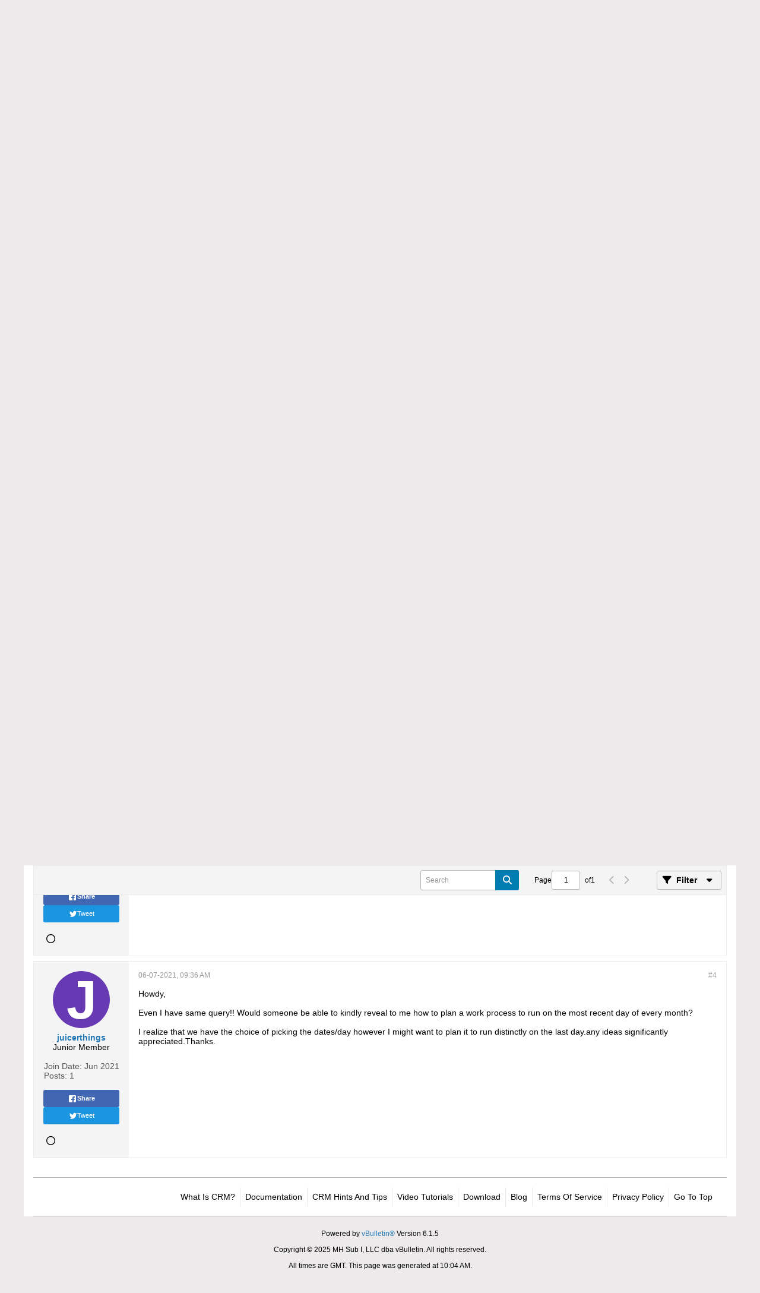

--- FILE ---
content_type: text/css;charset=UTF-8
request_url: https://forum.espocrm.com/css.php?styleid=5&td=ltr&sheet=css_reset.css,css_unreset.css,css_utilities.css&ts=1763226311
body_size: 4998
content:
html,body,div,span,applet,object,iframe,h1,h2,h3,h4,h5,h6,p,blockquote,pre,a,abbr,acronym,address,big,cite,code,del,dfn,em,img,ins,kbd,q,s,samp,small,strike,strong,sub,sup,tt,var,b,u,i,center,dl,dt,dd,ol,ul,li,fieldset,form,label,legend,table,caption,tbody,tfoot,thead,tr,th,td,article,aside,canvas,details,embed,figure,figcaption,footer,header,hgroup,menu,nav,output,ruby,section,summary,time,mark,audio,video{margin:0;padding:0;border:0;font-size:100%;font-family:inherit;vertical-align:baseline}article,aside,details,figcaption,figure,footer,header,hgroup,menu,nav,section{display:block}html{font-size:62.5%}body{line-height:1.231;background:none repeat 0 0,#ECEAEA;color:#000000;font:1.4rem Helvetica,Arial,Verdana,sans-serif;margin:0;padding:0;overflow-y:scroll}ol,ul{list-style:none}blockquote,q{quotes:none}blockquote:before,blockquote:after,q:before,q:after{content:'';content:none}table{border-collapse:collapse;border-spacing:0}h1{font-size:2rem;line-height:3rem}h2{font-size:1.6rem;line-height:2.4rem}h3{font-size:1.4rem;line-height:2.1rem}h4{font-size:1.2rem;line-height:1.8rem}h1,h2,h3,h4,h5,h6,strong,b{font-weight:bold}em{font-style:italic}blockquote,dl{margin:1em}dl{margin-left:2em}dl dd{margin-left:1em}th,td{padding:0.5em;vertical-align:middle}th{font-weight:bold;text-align:center}caption{margin-bottom:.5em;text-align:center}p,fieldset,table{margin-bottom:0.8rem}table{font-size:inherit}code{font-family:"Andale Mono","Monotype.com","Courier New",Courier,monospace;color:black;background:none 0 0,#E2E0E0;padding:0 3px}textarea{padding:0;margin:1px 0}input[type=text],input[type=password],textarea,select{border:1px solid #B7B7B7;font-family:inherit}input[type=text][readonly],textarea[readonly]{color:#555555}input[type=text]:hover,input[type=text]:active,input[type=password]:hover,input[type=password]:active,textarea:hover,textarea:active{border-color:#007CB0}input::-moz-focus-inner,button::-moz-focus-inner{padding:0;border:0}input::-webkit-input-placeholder,textarea::-webkit-input-placeholder{color:#999999 !important;opacity:1}input::placeholder,textarea::placeholder{color:#999999 !important;opacity:1}.restore body{margin:10px}.restore h1{font-size:138.5%}.restore h2{font-size:123.1%}.restore h3{font-size:108%}.restore h1,.restore h2,.restore h3{margin:1em 0}.restore h1,.restore h2,.restore h3,.restore h4,.restore h5,.restore h6,.restore strong,.restore dt,.restore b{font-weight:bold}.restore i{font-style:italic}.restore u{text-decoration:underline}.restore optgroup{font-weight:normal}.restore abbr,.restore acronym{border-bottom:1px dotted #ABAEB0;cursor:help}.restore em{font-style:italic}.restore del{text-decoration:line-through}.restore blockquote,.restore ul,.restore ol,.restore dl{margin:1em}.restore ol,.restore ul,.restore dl{margin-left:2em}.restore ol > li,.restore ol.decimal > li{list-style:decimal outside}.restore ol.upper-roman > li{list-style:upper-roman outside}.restore ol.lower-roman > li{list-style:lower-roman outside}.restore ol.upper-alpha > li{list-style:upper-alpha outside}.restore ol.lower-alpha > li{list-style:lower-alpha outside}.restore ul > li{list-style:disc outside}.restore dl dd{margin-left:1em}.restore th,.restore td{border:1px solid #ABAEB0;padding:0.8rem}.restore th{font-weight:bold;text-align:center}.restore caption{margin-bottom:.8em;text-align:center}.restore sup{vertical-align:super;font-size:smaller}.restore sub{vertical-align:sub;font-size:smaller}.restore p,.restore fieldset,.restore table,.restore pre{margin-bottom:1em}.restore button,.restore input[type="checkbox"],.restore input[type="radio"],.restore input[type="reset"],.restore input[type="submit"]{padding:1px}.h-left{float:left}.h-right{float:right}.h-clear{clear:both}.h-clear-left{clear:left}.h-clear-right{clear:right}.h-clearfix:after{clear:both;content:".";display:block;font-size:0;height:0;line-height:0;visibility:hidden}.h-block{display:block}.h-inline{display:inline}.h-inline-block{display:inline-block}.h-pointer{cursor:pointer}.h-text-size--10{font-size:1rem}.h-text-size--10-15{font-size:1rem;line-height:1.5rem}.h-text-size--11{font-size:1.1rem}.h-text-size--12{font-size:1.2rem}.h-text-size--14{font-size:1.4rem}.h-text-size--15{font-size:1.5rem}.h-text-regular{font-weight:400}.h-text-medium{font-weight:500}.h-text-bold{font-weight:700}.h-text--right{text-align:right}.h-text--fixedwidthfont{font-family:Courier,'Courier New',Monaco,Monospace}.h-wordwrap{overflow-wrap:break-word}.h-nowrap{white-space:nowrap}.h-warning{color:#D0051B}.h-stretch{width:100%;box-sizing:border-box}.h-sr-only{clip:rect(0px,0px,0px,0px);clip-path:inset(50%);height:1px;width:1px;margin:-1px;overflow:hidden;padding:0;position:absolute}.textbox{line-height:1.4;height:auto;padding:4px 8px;border:1px solid #B7B7B7;background:none 0 0,#FFFFFF;color:#000000;font:inherit;border-radius:3px}.textbox[type="text"]{line-height:1.4;height:auto;min-height:var(--main-input-height);box-sizing:border-box}textarea.textbox{padding:8px;height:auto}.textbox.stretch{width:100%;line-height:1.4;height:auto;box-sizing:border-box}textarea.textbox.stretch{height:auto}.h-hide{display:none}.h-hide-imp{display:none !important}.l-desktop .h-hide-on-large,.l-small .h-hide-on-small,.l-xsmall .h-hide-on-xsmall,.l-desktop .h-show-on-xsmall,body.l-small:not(.l-xsmall) .h-show-on-xsmall,.l-column-desktop .h-hide-on-column-large,.l-column-small .h-hide-on-column-small,.l-column-xsmall .h-hide-on-column-xsmall,.l-column-desktop .h-show-on-column-xsmall,.l-column-small:not(.l-column-xsmall) .h-show-on-column-xsmall,.l-desktop .l-narrow-column .h-hide-on-narrow-column,.l-desktop .l-wide-column .h-hide-on-wide-column{display:none !important}.l-desktop .l-narrow-column .h-hide-on-wide-column,.l-desktop .l-wide-column .h-hide-on-narrow-column{display:block !important}.h-visible{visibility:visible}.h-invisible{visibility:hidden}.h-align-center{text-align:center}.h-align-right{text-align:right}.h-align-left{text-align:left}.h-align-top{vertical-align:top}.h-align-middle{vertical-align:middle}.h-align-bottom{vertical-align:bottom}.h-center-content{display:flex;justify-content:center;align-items:center}.h-space-between{display:flex;justify-content:space-between}.h-flex-stretch{flex-grow:1}.h-flex-spacer{flex-grow:10;flex-shrink:10}.h-flex--vertical{display:flex;flex-direction:column}.l-xsmall .h-flex-grow-on-xsmall{flex-grow:1}.h-no-shrink{flex-shrink:0}.h-flex-valign-center{display:flex;align-items:center}.h-iflex-valign-center{display:inline-flex;align-items:center}.h-gap-xs{gap:4px}.h-gap-s{gap:8px}.h-center-container,.h-center-vertical-container{display:inline-flex !important}.h-center,.h-center-vertical{margin-top:auto;margin-bottom:auto}.h-center-container,.h-center-horizontal-container{text-align:center}.h-center,.h-center-horizontal{margin-left:auto;margin-right:auto}.h-checkbox-label,.h-checkbox-hover-wrapper,.h-radio-hover-wrapper{padding:8px;display:inline-flex;justify-content:center;align-items:center;cursor:pointer;position:relative}.h-radio-hover-wrapper input[type="radio"],.h-checkbox-hover-wrapper input[type="checkbox"],.h-checkbox-label input[type="checkbox"]{margin:0;cursor:pointer;z-index:1}label:hover > .h-radio-hover-wrapper::before,label:hover > .h-checkbox-hover-wrapper::before,.h-checkbox-label:hover::before{content:'';border-radius:50%;background-color:#ECEAEA;position:absolute;pointer-events:none;top:0;left:0;width:100%;height:100%;z-index:0}.h-toggle-wrapper:not(.toggle) .h-toggle.show-on-toggle{display:none}.h-toggle-wrapper.toggle .h-toggle:not(.show-on-toggle){display:none}.warning{border:1px solid #E5D6D6;background:#FFE6E6;padding:5px 10px;border-radius:3px}.error{border:1px solid #E5D6D6;background:#FFE6E6;padding:5px 10px;border-radius:3px}.h-disabled{cursor:default}.uppercase{text-transform:uppercase}.text-bold{font-weight:bold}.ellipsis{white-space:nowrap;overflow:hidden;text-overflow:ellipsis}.table{display:table !important}.table.h-hide{display:none !important}.table .tr{display:table-row !important}.table .td{display:table-cell !important}.table.center-vertical .td,.table .td.center-vertical{vertical-align:middle !important}.h-margin-xxs{margin:1px}.h-margin-xs{margin:4px}.h-margin-s{margin:8px}.h-margin-m{margin:8px}.h-margin-16{margin:var(--margin-m)}.h-margin-bottom-16{margin-bottom:var(--margin-m)}.h-margin-l{margin:8px}.h-margin-24{margin:var(--margin-l)}.h-margin-xl{margin:16px}.h-margin-32{margin:var(--margin-xl)}.h-margin-xxl{margin:24px}.h-margin-64{margin:64px}.h-margin-none{margin:0}.h-margin-auto{margin:auto}.h-margin-horiz-xxs{margin-left:1px;margin-right:1px}.h-margin-vert-xxs{margin-top:1px;margin-bottom:1px}.h-margin-horiz-xs{margin-left:4px;margin-right:4px}.h-margin-vert-xs{margin-top:4px;margin-bottom:4px}.h-margin-horiz-s{margin-left:8px;margin-right:8px}.h-margin-vert-s{margin-top:8px;margin-bottom:8px}.h-margin-horiz-m{margin-left:8px;margin-right:8px}.h-margin-vert-m{margin-top:8px;margin-bottom:8px}.h-margin-horiz-16{margin-left:var(--margin-m);margin-right:var(--margin-m)}.h-margin-vert-16{margin-top:var(--margin-m);margin-bottom:var(--margin-m)}.h-margin-horiz-l{margin-left:8px;margin-right:8px}.h-margin-vert-l{margin-top:8px;margin-bottom:8px}.h-margin-horiz-xl{margin-left:16px;margin-right:16px}.h-margin-vert-xl{margin-top:16px;margin-bottom:16px}.h-margin-horiz-xxl{margin-left:24px;margin-right:24px}.h-margin-vert-xxl{margin-top:24px;margin-bottom:24px}.h-margin-left-xxs{margin-left:1px}.h-margin-right-xxs{margin-right:1px}.h-margin-top-xxs{margin-top:1px}.h-margin-bottom-xxs{margin-bottom:1px}.h-margin-left-xs{margin-left:4px}.h-margin-right-xs{margin-right:4px}.h-margin-top-xs{margin-top:4px}.h-margin-bottom-xs{margin-bottom:4px}.h-margin-left-s{margin-left:8px}.h-margin-right-s{margin-right:8px}.h-margin-top-s{margin-top:8px}.h-margin-bottom-s{margin-bottom:8px}.h-margin-left-m{margin-left:8px}.h-margin-right-m{margin-right:8px}.h-margin-top-m{margin-top:8px}.h-margin-bottom-m{margin-bottom:8px}.h-margin-left-16{margin-left:var(--margin-m)}.h-margin-right-16{margin-right:var(--margin-m)}.h-margin-top-16{margin-top:var(--margin-m)}.h-margin-bottom-16{margin-bottom:var(--margin-m)}.h-margin-left-l{margin-left:8px}.h-margin-right-l{margin-right:8px}.h-margin-top-l{margin-top:8px}.h-margin-bottom-l{margin-bottom:8px}.h-margin-left-xl{margin-left:16px}.h-margin-right-xl{margin-right:16px}.h-margin-top-xl{margin-top:16px}.h-margin-bottom-xl{margin-bottom:16px}.h-margin-left-xxl{margin-left:24px}.h-margin-right-xxl{margin-right:24px}.h-margin-top-xxl{margin-top:24px}.h-margin-bottom-xxl{margin-bottom:24px}.h-margin-left-none{margin-left:0}.h-margin-right-none{margin-right:0}.h-margin-top-none{margin-top:0}.h-margin-bottom-none{margin-bottom:0}.h-margin-horiz-none{margin-left:0;margin-right:0}.h-margin-vert-none{margin-top:0;margin-bottom:0}.h-margin-left-auto{margin-left:auto}.h-margin-right-auto{margin-right:auto}.h-margin-top-auto{margin-top:auto}.h-margin-bottom-auto{margin-bottom:auto}.h-margin-horiz-auto{margin-left:auto;margin-right:auto}.h-margin-vert-auto{margin-top:auto;margin-bottom:auto}.h-padding-xxs{padding:1px}.h-padding-xs{padding:4px}.h-padding-s{padding:8px}.h-padding-m{padding:8px}.h-padding-16{padding:var(--padding-m)}.h-padding-left-16{padding-left:var(--padding-m)}.h-minus-margin-m{margin:-8px}.h-padding-l{padding:8px}.h-padding-24{padding:var(--padding-l)}.h-padding-xl{padding:16px}.h-padding-32{padding:var(--padding-xl)}.h-padding-xxl{padding:24px}.h-padding-64{padding:64px}.h-padding-none{padding:0}.h-padding-horiz-xxs{padding-left:1px;padding-right:1px}.h-padding-vert-xxs{padding-top:1px;padding-bottom:1px}.h-padding-horiz-xs{padding-left:4px;padding-right:4px}.h-padding-vert-xs{padding-top:4px;padding-bottom:4px}.h-padding-horiz-s{padding-left:8px;padding-right:8px}.h-padding-vert-s{padding-top:8px;padding-bottom:8px}.h-padding-horiz-m{padding-left:8px;padding-right:8px}.h-padding-vert-m{padding-top:8px;padding-bottom:8px}.h-padding-horiz-l{padding-left:8px;padding-right:8px}.h-padding-vert-l{padding-top:8px;padding-bottom:8px}.h-padding-horiz-xl{padding-left:16px;padding-right:16px}.h-padding-vert-xl{padding-top:16px;padding-bottom:16px}.h-padding-horiz-xxl{padding-left:24px;padding-right:24px}.h-padding-vert-xxl{padding-top:24px;padding-bottom:24px}.h-padding-left-xxs{padding-left:1px}.h-padding-right-xxs{padding-right:1px}.h-padding-top-xxs{padding-top:1px}.h-padding-bottom-xxs{padding-bottom:1px}.h-padding-left-xs{padding-left:4px}.h-padding-right-xs{padding-right:4px}.h-padding-top-xs{padding-top:4px}.h-padding-bottom-xs{padding-bottom:4px}.h-padding-left-s{padding-left:8px}.h-padding-right-s{padding-right:8px}.h-padding-top-s{padding-top:8px}.h-padding-bottom-s{padding-bottom:8px}.h-padding-left-m{padding-left:8px}.h-padding-right-m{padding-right:8px}.h-padding-top-m{padding-top:8px}.h-padding-bottom-m{padding-bottom:8px}.h-padding-left-l{padding-left:8px}.h-padding-right-l{padding-right:8px}.h-padding-top-l{padding-top:8px}.h-padding-bottom-l{padding-bottom:8px}.h-padding-left-xl{padding-left:16px}.h-padding-right-xl{padding-right:16px}.h-padding-top-xl{padding-top:16px}.h-padding-bottom-xl{padding-bottom:16px}.h-padding-left-xxl{padding-left:24px}.h-padding-right-xxl{padding-right:24px}.h-padding-top-xxl{padding-top:24px}.h-padding-bottom-xxl{padding-bottom:24px}.h-padding-left-none{padding-left:0}.h-padding-right-none{padding-right:0}.h-padding-top-none{padding-top:0}.h-padding-bottom-none{padding-bottom:0}.h-padding-vert-none{padding-top:0;padding-bottom:0}.h-padding-horiz-none{padding-left:0;padding-right:0}.h-border-none{border:0}.h-border-left-none{border-left:0}.h-border-right-none{border-right:0}.h-border-top-none{border-top:0}.h-border-bottom-none{border-bottom:0}.h-border-horiz-none{border-top:0;border-bottom:0}.h-border-vert-none{border-left:0;border-right:0}.ui-button .ui-icon.vb-icon,.ui-button:active .ui-icon.vb-icon,.ui-button:hover .ui-icon.vb-icon,.ui-button:focus .ui-icon.vb-icon,.vb-icon{background:transparent url("sprite.php?styleid=5&td=ltr&sprite=sprite_icons_general.svg&ts=1763226311") no-repeat scroll 0 0;display:inline-block;overflow:hidden;text-indent:-99999px}.vb-icon-arrow-left,.vb-icon-arrow-right{display:inline-block;height:10px;width:6px;margin:auto}.vb-icon-arrow-left{background-position:-104px -48px}.left-arrow:hover > .vb-icon-arrow-left{background-position:-112px -48px}.h-disabled .vb-icon-arrow-left,.h-disabled:hover .vb-icon-arrow-left{background-position:-96px -48px}.vb-icon-topic-status{background-position:-68px -240px;height:18px;width:16px}.hot-unread .vb-icon-topic-status{background-position:-4px -240px}.hot-read .vb-icon-topic-status{background-position:-36px -240px}.read .vb-icon-topic-status{background-position:-100px -240px}.closed .vb-icon-topic-status{background-position:-132px -240px}.deleted .vb-icon-topic-status{background-position:-228px -240px}.posted .vb-icon-topic-status{background:url("images/topic-posted-ltr.png") no-repeat,url("sprite.php?styleid=5&td=ltr&sprite=sprite_icons_general.svg&ts=1763226311") -68px -240px}.posted.read .vb-icon-topic-status{background:url("images/topic-posted-ltr.png") no-repeat,url("sprite.php?styleid=5&td=ltr&sprite=sprite_icons_general.svg&ts=1763226311") -100px -240px}.posted.closed .vb-icon-topic-status{background:url("images/topic-posted-ltr.png") no-repeat,url("sprite.php?styleid=5&td=ltr&sprite=sprite_icons_general.svg&ts=1763226311") -132px -240px}.posted.deleted .vb-icon-topic-status{background:url("images/topic-posted-ltr.png") no-repeat,url("sprite.php?styleid=5&td=ltr&sprite=sprite_icons_general.svg&ts=1763226311") -228px -240px}.vb-icon-ctrl-infract{background-position:-112px -96px;width:15px;height:12px}.infraction-received .vb-icon-ctrl-infract{background-position:-176px -96px}.infraction-received.infraction-warning .vb-icon-ctrl-infract{background-position:-144px -96px}.vb-icon-arrow-right{background-position:-128px -48px}.right-arrow:hover > .vb-icon-arrow-right{background-position:-136px -48px}.h-disabled .vb-icon-arrow-right,.h-disabled:hover .vb-icon-arrow-right{background-position:-120px -48px}.custom-dropdown{display:inline-block;height:24px;padding:0;position:relative}.custom-dropdown select{opacity:0;border:0;padding:0;margin:0;height:24px}.custom-dropdown .selected-text{height:2.4rem;left:0;line-height:2.4rem;position:absolute;text-align:center;top:0;width:80%}.custom-dropdown .arrow{height:2.4rem;right:0;line-height:2.4rem;position:absolute;text-align:center;top:0;width:20%}.custom-dropdown select option{font:bold 1.1rem Helvetica,Arial,Verdana,sans-serif;height:20px;padding-top:4px}.view-more-ctrl,.view-less-ctrl{position:relative;font-weight:bold;display:inline-flex;align-items:center}.view-more-ctrl .expand-arrow-icon,.view-less-ctrl .expand-arrow-icon{position:absolute;right:-17px;top:50%;margin-top:-6px}.horizontal-arrows .left-arrow{border-right:1px solid #C1C3C6;float:left}.horizontal-arrows .right-arrow{float:right;border-left:1px solid #C1C3C6}.horizontal-arrows{border:1px solid #B7B7B7;background:none 0 0,#FFFFFF;color:#000000;height:var(--main-input-height);width:auto;margin-left:4px;border-radius:2px}.horizontal-arrows .arrow{cursor:pointer;display:flex;align-items:center;min-width:12px;text-align:center;height:100%}.switch-container{color:#282726;font-size:1.2rem;line-height:2rem}.switch-container .switch-control{margin-left:4px}.switch-control{float:left;min-width:34px;cursor:pointer;height:var(--top-menu-height);display:inline-flex;align-items:center}.switch-container.h-disabled .switch-control{cursor:default}.switch-control:not(.on) .switch-icon--on,.switch-control.on .switch-icon--off{display:none}.field-set .field-row{margin-bottom:20px}.field-set .field-row .field-desc{margin-top:10px;margin-bottom:0;color:#777;font-size:1.1rem}.pointer-left{border-left-width:0}.pointer-up{border-top-width:0}.pointer-left,.pointer-up{position:absolute;background:transparent;height:0;width:0}.pointer-left{border-right:10px solid #FFF;border-top:6px solid transparent;border-bottom:6px solid transparent;left:-10px;right:auto;top:25px}.pointer-up{border-bottom:12px solid #FFF;border-right:7px solid transparent;border-left:7px solid transparent;top:-12px;left:25px}.bubble-flyout{position:relative;border:1px solid #C5BEBE;margin-left:4px;top:-2px;left:0;display:inline-block;border-radius:2px}.bubble-flyout i,.bubble-flyout u{position:absolute;left:0;top:50%;line-height:0;width:0;height:0;margin:0;margin-top:-4px;margin-left:-5px;margin-bottom:0;border-right:1px solid #C5BEBE;border:4px transparent solid;border-left:0}.bubble-flyout u{margin-left:-4px;border-right-color:#FFFFFF}.bubble-flyout i{border-right-color:#C5BEBE}@-moz-document url-prefix(){.bubble-flyout u{margin-left:-3px}.bubble-flyout i{margin-left:-4px}}.bubble-flyout .bubble-content{min-width:20px;height:1.8rem;line-height:1.8rem;display:inline-block;text-align:center;font-size:1.1rem}.divider,.content-divider{border-color:#B7B7B7;border-style:dotted;border-width:1px 0 0;height:0;margin:10px 0}.grayed-out{color:#C8C8C8}.note{font-size:1.2rem}.admin-only{display:none}.loading-icon{margin:0 4px}.grip-icon div{font-size:2rem;height:0.4rem;margin-left:2px;color:#C0C0C0;cursor:move}.shadow{box-shadow:1px 2px 3px #DCDCDC}.stretch{width:100%}.round-corner4{border-radius:4px}.round-corner5{border-radius:5px}.round-corner6{border-radius:6px}.round-corner7{border-radius:7px}:root{--avatar-size--xx-large:200px;--avatar-size--x-large:128px;--avatar-size--large:96px;--avatar-size--medium:64px;--avatar-size--small:55px;--avatar-size--small-alt:40px;--avatar-size--default:32px;--avatar-size--x-small:24px;--avatar-size--xx-small:18px}.avatar{--avatar-size:var(--avatar-size--default);height:var(--avatar-size);width:var(--avatar-size);border:0px none #FFFFFF;border-radius:50%;box-sizing:border-box}.avatar > img{max-height:var(--avatar-size);max-width:min(var(--avatar-size),100%) !important}.avatar img{border-radius:50%}.beside-avatar{padding-left:42px;box-sizing:border-box}.avatar.xx-large{--avatar-size:var(--avatar-size--xx-large)}.avatar.x-large{--avatar-size:var(--avatar-size--x-large)}.avatar.large{--avatar-size:var(--avatar-size--large)}.avatar.medium{--avatar-size:var(--avatar-size--medium)}.avatar.small{--avatar-size:var(--avatar-size--small-alt)}.avatar.x-small{--avatar-size:var(--avatar-size--x-small)}.avatar.xx-small{--avatar-size:var(--avatar-size--xx-small)}.has-avatar-xx-small{line-height:2rem}.online-status.online{color:#007CB0}.online-status.offline{color:#000000}.divider-container{position:relative;margin:25px 0}.divider-container .overlap{background:none 0 0,#2F3842;color:#939CA7;font-size:1.7rem;line-height:1.8rem;font-style:italic;left:50%;margin-left:-24px;padding:0 10px;position:absolute;top:-8px}.divider-light{border-color:#242B33 transparent #3B444D;border-style:solid;border-width:1px 0;height:0}.upload-progress-bar{margin-top:20px;text-align:center}.noselect{-webkit-user-select:none;user-select:none}.select{-webkit-user-select:initial;user-select:initial}.blockbody + h2.blockhead.autospace{margin-top:16px}.blockbody.autospace .blockrow textarea{width:100%;box-sizing:border-box}.blockbody > .blockrow{margin-top:20px}.blockbody > .blockrow:first-child{margin-top:0}.field-desc{font-size:1.1rem;margin-top:5px;color:#777}

--- FILE ---
content_type: text/css;charset=UTF-8
request_url: https://forum.espocrm.com/css.php?styleid=5&td=ltr&sheet=css_b_post.css,css_b_post_control.css,css_b_post_attachments.css,css_b_post_notice.css,css_b_post_sm.css,css_b_comments.css,css_b_comment.css,css_b_comment_entry.css,css_b_userinfo.css,css_b_bbcode.css,css_b_bbcode_user.css,css_b_event.css,css_b_link_thumbnail_list.css,css_b_thumbnail_nav.css&ts=1763226311
body_size: 3981
content:
.b-post{border:1px solid #ECEAEA;margin-top:var(--margin-s);width:100%;background:none 0 0,#F5F4F4;position:relative;box-sizing:border-box}.b-post__grid-container{display:grid;grid-template-columns:160px 1fr}.l-small .b-post__grid-container{display:flex;flex-direction:column}.b-post__grid-container .b-post__userinfo-wrapper{grid-column-start:1;grid-column-end:span 1;min-width:0}.b-post__grid-container .b-post__body-wrapper{grid-column-start:2;min-width:0}.b-post.pinned-answer{border-style:solid;border-color:#007CB0;border-width:4px;background-color:#007CB0}.b-post.pinned-answer > div.b-post__grid-container{background-color:#F5F4F4}.b-post .answer-label{margin-top:8px;background-color:#007CB0;color:#FFFFFF;font-weight:bold;font-size:1.4rem;padding:8px 8px;margin:-1px}.b-post .answer-label a,.b-post .answer-label a:active,.b-post .answer-label a:visited,.b-post .answer-label .b-link{color:#C2DFEB}.b-post--pmchat{border:none;background:none 0 0,#FFFFFF}.b-post__body{position:relative;background:none 0 0,#FFFFFF;display:flex;flex-direction:column;height:100%;box-sizing:border-box}.b-post__body--pmchat{border-radius:7px;--pmchat-msg-margin:calc(6px + 4px);margin-left:var(--pmchat-msg-margin);margin-right:var(--pmchat-msg-margin)}.b-post__body--pmchat-mine{background:none 0 0,#E4F1F6;border-color:#E4F1F6}.b-post__body--pmchat-theirs{background:none 0 0,#E0DEDE;border-color:#E0DEDE}.b-post__arrow{--arrow-cross-axis-size:10px;position:absolute;top:35px;border-right:var(--arrow-cross-axis-size) solid #FFFFFF;border-top:6px solid transparent;border-bottom:6px solid transparent;left:calc(-1 * var(--arrow-cross-axis-size));right:auto}.b-post__arrow--pmchat{top:25px}.b-post__arrow--left{border-right:var(--arrow-cross-axis-size) solid;border-right-color:inherit;border-top:6px solid transparent;border-bottom:6px solid transparent;border-left:0px;left:auto;right:100%}.b-post__arrow--right{border-left:var(--arrow-cross-axis-size) solid;border-left-color:inherit;border-top:6px solid transparent;border-bottom:6px solid transparent;border-right:0px;left:100%;right:auto}.b-post__title{font-size:1.4rem;line-height:1.5;font-weight:bold}.b-post__stream-post-title{font-weight:bold}.blog-list .b-post__footer{margin-left:0;margin-right:0}.b-post__infoblock{display:table;border:1px solid #ECEAEA;border-top:0;border-radius:0px 0px 5px 5px}.b-post__infoblock--wide{width:100%}.b-post__infoblock.b-post__infoblock--noheader{border-radius:5px;border-top:1px solid #ECEAEA}.b-post__infoblock--header{display:table-caption;padding:8px 12px;border-radius:5px 5px 0px 0px}.b-post__infoblock--item{display:table-row}.b-post__infoblock-cell{display:table-cell;padding:8px 12px}.b-post__infoblock-cell--label{width:20%}.b-post__infoblock--header,.b-post__infoblock-cell--label{border-bottom:1px solid #ECEAEA;border-bottom-color:#E4F1F6;background:none 0 0,#BCBEC0;color:#000000;font-weight:bold}.b-post__infoblock-cell--content{border-bottom:1px solid #ECEAEA}.b-post__infoblock--item:last-child .b-post__infoblock-cell{border-bottom:0 none}.b-post__customfield-content--textarea{white-space:pre-line}.b-post__topright-corner-wrapper{display:flex;gap:var(--margin-s);align-items:center}.b-post__bookmark-icon[data-bookmarked="1"] .not-bookmarked-icon,.b-post__bookmark-icon[data-bookmarked="0"] .bookmarked-icon{display:none}.b-post__count,.b-post__timestamp{color:#999999 !important}.b-post__count{font-size:1.2rem}.b-post__timestamp{font-size:1.2rem}.b-post .l-col__fixed{padding-top:15px;padding-right:25px;padding-bottom:15px;padding-left:15px}.b-post .b-divider--section{display:none}.b-post__date{font-size:1.1rem;color:#999999;line-height:2rem;text-align:left}.b-post__footer{display:flex;flex-direction:column;gap:var(--margin-m)}.b-post__footer__bottom-bar{display:flex;justify-content:space-between;flex-wrap:wrap;gap:var(--margin-m)}.b-post__footer__postinfo{display:inline-flex;justify-content:flex-start;align-items:center;gap:var(--margin-s)}.b-post__footer__postinfo:empty,.b-post__footer--hide-on-empty:empty{display:none}.b-post__label{border:1px solid #5F6A6F;padding:4px 8px;color:#000000;font:1.2rem Helvetica,Arial,Verdana,sans-serif;display:inline-flex;justify-content:center;align-items:center}.b-post__footer__controls-wrapper{flex-wrap:wrap;flex-shrink:0;max-width:100%;flex-grow:1;display:flex;justify-content:flex-end}.b-post__footer__controls > li{white-space:nowrap}.b-post .b-post-attachments{margin-top:10px}.b-post--unapproved .b-post__arrow{border-right-color:#FEE2E4}.b-post--unapproved .b-post__body{background:none 0 0,#FEE2E4}.b-post.b-post--first:not(.b-post--unapproved){background:none 0 0,#C2DFEB}.b-post--first:not(.b-post--unapproved) .b-post__arrow{border-right-color:#E4F1F6}.b-post--first:not(.b-post--unapproved) .b-post__body{background:none 0 0,#E4F1F6}.b-post--deleted{background:none 0 0,#F5F4F4}.b-post--deleted .b-comments,.b-post--deleted .b-post__footer,.b-post--deleted .b-post__hide-when-deleted{display:none}.b-post--deleted .b-divider--section{display:block}.b-post--show-deleted-content .b-post__hide-when-deleted{display:block}.inlinemod_highlight .b-post__arrow{border-right-color:}.inlinemod_highlight .b-post__body{}.b-post.inlinemod_highlight::after{content:'';pointer-events:none;position:absolute;width:100%;height:100%;box-sizing:border-box;top:0;left:0;border-style:solid;border-width:1px 0px;border-left-width:4px;border-color:#123D6E}.b-post__unpublish-info{font-size:1.2rem;line-height:1.6rem}.b-post__content{font:1.4rem Helvetica,Arial,Verdana,sans-serif}.b-post__content--edit,.b-post__footer--edit{display:none}.b-post__content .post-signature{border-top:1px solid #ABAEB0;margin-top:0px;margin-bottom:15px;padding-top:15px;clear:both}.b-post__edit{font-style:italic;clear:both}.b-post__history{cursor:pointer}.b-post__article-meta-wrapper .avatar-sm,.b-post__article-meta-wrapper .avatar-sm img{height:16px;width:16px}.b-post__article-meta{color:#999999;font-size:1.2rem}.b-post__article-meta-item{line-height:1.4rem}.b-post__article-meta-item .avatar{margin:0;width:14px;height:14px;display:inline;vertical-align:middle}.b-post__article-meta-item a{vertical-align:middle}.b-post__article-meta-item--inline{display:inline;margin-right:8px}.l-small .b-post__article-meta-item--inline{display:block;line-height:1.76rem}.l-small .b-post__article-meta-item--sharing-menu-container{position:absolute;top:3px;right:0}.b-post__not-published-notice{color:#D0051B}.b-post--edit .b-content-entry{margin-bottom:16px}.b-post--edit .b-toolbar{max-height:44px}.b-post--preview .h-hide--on-preview{display:none}.b-post--preview .h-restore--on-preview{margin:0 !important;padding:0 !important;border:none !important;border-radius:0;background:inherit !important}.b-post__preview-image{border:1px solid #ECEAEA}.b-post__gallery-notice{padding:5px;padding-left:9px;color:#000000;border-radius:3px;border:1px solid #ECEAEA;background:none 0 0,#ECEAEA}.l-small .b-post__arrow{--arrow-cross-axis-size:10px;top:calc(-1 * var(--arrow-cross-axis-size));left:39px;border-bottom:var(--arrow-cross-axis-size) solid #FFFFFF;border-top:none;border-right:6px solid transparent;border-left:6px solid transparent}.l-small .b-post--unapproved .b-post__arrow{border-bottom-color:#FEE2E4}.l-small .b-post--first:not(.b-post--unapproved) .b-post__arrow{border-bottom-color:#E4F1F6}.l-small .inlinemod_highlight .b-post__arrow{border-bottom-color:}.b-post__arrow.b-post__arrow--pmchat,.l-small .b-post__arrow--pmchat{top:calc(var(--avatar-column-padding-top) + var(--avatar-column-width) / 2 - var(--arrow-cross-axis-size) / 2)}.l-small .b-post__arrow--left{border-right:var(--arrow-cross-axis-size) solid;border-right-color:inherit;border-top:6px solid transparent;border-bottom:6px solid transparent;border-left:0px;left:auto;right:100%}.l-small .b-post__arrow--right{border-left:var(--arrow-cross-axis-size) solid;border-left-color:inherit;border-top:6px solid transparent;border-bottom:6px solid transparent;border-right:0px;left:100%;right:auto}.blog-conversation-content-widget .b-post-attachments{display:block}.b-post-control{color:#000000;font:1.4rem Helvetica,Arial,Verdana,sans-serif;position:relative;padding:4px 8px;margin-left:8px;cursor:pointer;border:1px solid #ECEAEA;border-radius:3px}.b-post-control:first{margin-left:0}.b-post-control--always{display:inline-flex;justify-content:flex-start;align-items:center}.b-comp-menu-dropdown__content .b-post-control--always{width:100%;box-sizing:border-box}.b-post-control--always::after{content:'\00a0';width:0}.b-post-control,.b-post-control__icon,.b-post-control__label{vertical-align:middle}.b-post-control__label{margin-left:4px}.b-post-control__icon.infraction--neutral{color:#000000}.b-post-control__icon.infraction--warned{color:#fcc810}.b-post-control__icon.infraction--infracted{color:#D0051B}.b-post-control--always .show-on-isanswer,.isanswer .b-post-control--always .hide-on-isanswer{display:none}.isanswer .b-post-control--always .show-on-isanswer{display:inline-flex}.b-post-control__icon.isanswer{color:#007CB0}.b-post-control__bubble-flyout-container{margin-right:26px}.b-post-control__bubble-flyout{position:absolute;right:-26px;left:auto;top:-1px;background:none 0 0,#FFFFFF;color:#000000}.b-post-control__bubble-flyout-container + .b-post-control{padding-left:8px}.b-post-control--disabled{cursor:auto}.b-post-control__quote--selected .b-post-control__label{color:#FC8610}.b-post-attachments{padding:5px;padding-left:9px;color:#000000;border-radius:3px;border:1px solid #ECEAEA;background:none 0 0,#ECEAEA;clear:both}.b-post-attachments .b-post-attachments__item{list-style:none;margin-bottom:3px}.b-post-attachments .b-post-attachments__item img{padding:0 0 1px;padding-right:1px}.b-post-attachments__item-audio{display:block;margin-bottom:2px}.b-post-notice{border:1px solid #ECEAEA;margin-top:10px;width:100%;border-radius:3px;background:none 0 0,#F5F4F4;position:relative}.b-post-sm{margin-top:16px;padding-top:16px;border-top:0 none}.b-post-sm--compact{margin-top:0;padding-top:0;border-top:none}.b-post-sm:first-child{margin-top:0;padding-top:0;border-top:none}.b-post-sm__go-to-last-post-container{display:flex;gap:4px;align-items:center}.b-post-sm__content--has-avatar{margin-left:44px}.b-post-sm__date{font-size:1.1rem;color:#000000;text-align:right}.b-comments{margin-top:var(--margin-m);--comments-padding-v:var(--padding-m);--comments-padding-h:var(--padding-m);--deleted-comment-padding-h:var(--padding-m)}.b-comments--blog,.b-comments--article{margin-bottom:0px;--comments-padding-h:0px;--deleted-comment-padding-h:var(--padding-m)}.b-comments__header,.b-comments__footer{border-width:1px 0;border-color:#ECEAEA transparent #ECEAEA;border-style:solid;background:none 0 0,#F5F4F4;font-weight:bold;padding:var(--margin-s) var(--comments-padding-h)}.b-comments--blog .b-comments__header,.b-comments--blog .b-comments__footer,.b-comments--article .b-comments__header,.b-comments--article .b-comments__footer{background:none 0 0,#FFFFFF;border-bottom:none}.b-comments__pagination--up,.b-comments__pagination--down{text-align:center;width:16px;height:16px;display:inline-block;background:none 0 0,#FFFFFF;vertical-align:middle;border:1px solid #BCBEC0;cursor:pointer;border-radius:2px}.b-comments__pagination--up .b-icon,.b-comments__pagination--down .b-icon{margin-top:4px}.b-comments__comments{width:100%;border-bottom:1px solid #ECEAEA}.b-comments--blog .b-comments__comments,.b-comments--article .b-comments__comments{border-bottom:none}.b-comments__footer.h-hide{display:none}.b-comment{--comment-border-top-width:1px;background:none 0 0,#F5F4F4;border-top-color:#ECEAEA;border-width:var(--comment-border-top-width) 0 0;border-radius:0;box-sizing:border-box;margin:0;padding:var(--comments-padding-v) var(--comments-padding-h)}.b-comment:first-child{border-top-width:0}.b-comment__author{font-size:1.4rem;font-weight:bold}.b-comment--blog,.b-comment--article{background:none 0 0,#FFFFFF}.b-comment.b-post--deleted{padding:var(--comments-padding-v) var(--deleted-comment-padding-h)}.b-comment.b-post--unapproved{background:none 0 0,#FEE2E4}.b-comment.b-post--deleted{background:none 0 0,#F5F4F4}.b-comment.inlinemod_highlight{}.b-comment.b-post.inlinemod_highlight::after{height:calc(100% + var(--comment-border-top-width));margin-top:calc(-1 * var(--comment-border-top-width));border-top-width:calc(1px + var(--comment-border-top-width))}.b-comment__edit-header{display:none}.b-comment.b-post--edit .b-comment__edit-header{display:block}.b-comment.b-post--edit .b-post__timestamp{display:none}.comment-disabled{margin-top:var(--margin-m)}.b-comment-entry{border-top:1px solid #ECEAEA;border-bottom:1px solid #ECEAEA;background:none 0 0,#F5F4F4;padding:var(--padding-m);margin-top:var(--margin-m)}.b-comment-entry__textbox{background:none 0 0,#FFFFFF;border:1px solid #B7B7B7;font:1.4rem Helvetica,Arial,Verdana,sans-serif;font-weight:normal;font-size:1.2rem;color:inherit;padding:12px;margin:0;resize:none;line-height:1.6rem;border-radius:3px;box-sizing:border-box;width:100%;height:5.8rem}.b-userinfo{text-align:center;color:#555555;padding:16px;display:flex;flex-direction:column;align-items:center;justify-content:start;height:100%;box-sizing:border-box}.b-userinfo .usertitle{color:#000000;overflow-wrap:anywhere}.b-userinfo__additional-info-block{text-align:start}.b-userinfo--pmchat,.l-small .b-userinfo.b-userinfo--pmchat{display:inline-flex;gap:0;align-items:center;flex-direction:column}.b-userinfo__rank{color:#000000}.b-userinfo__sharing{width:100%;margin:var(--margin-m) 0}.l-small .b-userinfo__sharing{width:auto}.b-userinfo__icons{--userinfo-icon-size:24px;display:flex;align-items:center;gap:4px;width:100%}.b-userinfo__icon{width:var(--userinfo-icon-size);height:var(--userinfo-icon-size);display:flex;justify-content:center;align-items:center}.b-userinfo__icon.online-status .b-icon-fa{width:var(--userinfo-icon-size);height:var(--userinfo-icon-size);border-radius:calc(var(--userinfo-icon-size) / 2)}.b-userinfo__icon:last-child{margin-right:0}.l-small .b-userinfo{text-align:left;position:relative;flex-direction:row;align-items:stretch;gap:8px}.l-small .b-userinfo .b-avatar.b-avatar--thread{--b-avatar-size:40px}.l-small .b-userinfo__details{max-width:calc(100% - 75px)}.l-small .b-userinfo__additional-info-block{margin-top:4px}.l-small .b-userinfo__additional-info{margin-right:8px}.l-small .b-userinfo__icons{flex-direction:row-reverse;width:auto;height:100%}.b-bbcode{display:inline-block}.b-bbcode__hashtag:before{content:"#"}.b-bbcode__url--preview{padding:20px;margin:10px 0px;background:none 0 0,#F5F4F4;display:flex;--thumb-size:90px}.b-bbcode__url--preview .urlimg_container{flex-shrink:0;width:var(--thumb-size);height:var(--thumb-size);overflow:hidden;margin-right:12px}.b-bbcode__url--preview .urlimg_container img{max-width:none;max-height:none;width:var(--thumb-size);height:var(--thumb-size);object-fit:scale-down}.b-bbcode__url--preview .urlinfo{flex-shrink:1;width:calc(100% - var(--thumb-size) - 12px)}.b-bbcode__url--preview .urlinfo .url{font-weight:bold;color:#2379B5;text-decoration:none}.b-bbcode__url--preview .urlinfo .meta{margin:10px 0 15px;color:#556065;margin-top:10px;display:-webkit-box;-webkit-box-orient:vertical;-webkit-line-clamp:3;overflow:hidden;text-overflow:ellipsis}.b-bbcode__table--wrapper{overflow-x:auto}.b-bbcode-user{display:inline-block}.b-bbcode-user:before{content:"@"}.b-bbcode-user--has-avatar{background-position:left 2px;background-repeat:no-repeat;background-size:auto 14px;padding-left:16px}.b-event{}.b-event--inlist{margin-bottom:1.6rem}.b-event--inlist:last-child,.b-event--inlist.b-event--lastchild{margin-bottom:0}.b-event__date{display:block;float:left;font-size:1.28rem;height:3.2rem;line-height:3.2rem;width:5.12rem;background:none 0 0,#F5F4F4;color:#000000;margin-right:var(--margin-s);border-radius:3px;text-align:center;box-sizing:border-box;font-weight:bold}.b-event__extraline{display:block;height:1.6rem;line-height:1.6rem}.b-event__listmessage{text-align:center;font-size:1.76rem}.b-event__listyear{background:#B7B7B7;font-size:1.44rem;font-weight:bold;margin-bottom:1.6rem;padding:var(--padding-s) var(--padding-m)}.b-event__listyear--fixed{position:absolute;top:0;width:100%;box-sizing:border-box;z-index:1}.b-event--inpost{border:1px solid #ECEAEA;border-radius:5px;margin-bottom:1.6rem;display:table}.b-event__row{display:table-row}.b-event__cell{display:table-cell;padding:8px 12px}.b-event__cell--label{background:none 0 0,#BCBEC0;color:#000000;border-bottom:1px solid #ECEAEA;border-bottom-color:#E4F1F6;font-weight:bold;white-space:nowrap}.b-event__cell--content{border-bottom:1px solid #ECEAEA}.b-event__cell--header{padding:4px 12px;vertical-align:middle}.b-event__row:last-child .b-event__cell--content,.b-event__row:last-child .b-event__cell--label{border-bottom:0 none}.l-xsmall .b-event--inpost,.l-column-xsmall .b-event--inpost{display:block}.l-xsmall .b-post-sm .b-event--inpost,.l-column-xsmall .b-post-sm .b-event--inpost{margin-top:0.8rem;margin-bottom:0.8rem}.l-xsmall .b-event__row,.l-column-xsmall .b-event__row{display:block}.l-xsmall .b-event__cell,.l-column-xsmall .b-event__cell{display:block;overflow-wrap:break-word;white-space:normal;padding:5px 12px}.l-xsmall .b-event__cell--header,.l-column-xsmall .b-event__cell--header{padding:2px 12px 1px}.b-event__map{max-width:600px}.b-event__map-container{position:relative;height:0;overflow:hidden;padding-bottom:75%}.b-event__map-internal{position:absolute;top:0;left:0;width:100%;height:100%;border:0}.b-link-content__thumbnail{overflow:hidden}.b-link-thumbnail-list{display:flex;flex-direction:row;position:relative}.b-link-thumbnail-list .b-link-thumbnail-list__item{height:75px;width:90px;display:flex;justify-content:center;align-items:center}.b-link-thumbnail-list__item .b-link-thumbnail-list__image{max-height:75px;max-width:90px}.b-thumbnail-nav{margin-top:7px}.b-thumbnail-nav .b-thumbnail-nav__counter{font-size:1.2rem;font-weight:bold;margin:0 7px}.b-thumbnail-nav .b-thumbnail-nav__next-arrow,.b-thumbnail-nav .b-thumbnail-nav__prev-arrow{cursor:pointer}